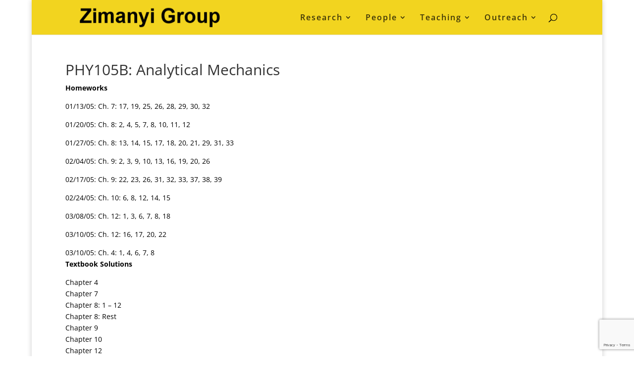

--- FILE ---
content_type: text/html; charset=utf-8
request_url: https://www.google.com/recaptcha/api2/anchor?ar=1&k=6LfOLsUZAAAAALfbz4tzXEd7wWoAXrgco5EkY6Qd&co=aHR0cHM6Ly96aW1hbnlpLnVjZGF2aXMuZWR1OjQ0Mw..&hl=en&v=PoyoqOPhxBO7pBk68S4YbpHZ&size=invisible&anchor-ms=20000&execute-ms=30000&cb=15u417oqicih
body_size: 48526
content:
<!DOCTYPE HTML><html dir="ltr" lang="en"><head><meta http-equiv="Content-Type" content="text/html; charset=UTF-8">
<meta http-equiv="X-UA-Compatible" content="IE=edge">
<title>reCAPTCHA</title>
<style type="text/css">
/* cyrillic-ext */
@font-face {
  font-family: 'Roboto';
  font-style: normal;
  font-weight: 400;
  font-stretch: 100%;
  src: url(//fonts.gstatic.com/s/roboto/v48/KFO7CnqEu92Fr1ME7kSn66aGLdTylUAMa3GUBHMdazTgWw.woff2) format('woff2');
  unicode-range: U+0460-052F, U+1C80-1C8A, U+20B4, U+2DE0-2DFF, U+A640-A69F, U+FE2E-FE2F;
}
/* cyrillic */
@font-face {
  font-family: 'Roboto';
  font-style: normal;
  font-weight: 400;
  font-stretch: 100%;
  src: url(//fonts.gstatic.com/s/roboto/v48/KFO7CnqEu92Fr1ME7kSn66aGLdTylUAMa3iUBHMdazTgWw.woff2) format('woff2');
  unicode-range: U+0301, U+0400-045F, U+0490-0491, U+04B0-04B1, U+2116;
}
/* greek-ext */
@font-face {
  font-family: 'Roboto';
  font-style: normal;
  font-weight: 400;
  font-stretch: 100%;
  src: url(//fonts.gstatic.com/s/roboto/v48/KFO7CnqEu92Fr1ME7kSn66aGLdTylUAMa3CUBHMdazTgWw.woff2) format('woff2');
  unicode-range: U+1F00-1FFF;
}
/* greek */
@font-face {
  font-family: 'Roboto';
  font-style: normal;
  font-weight: 400;
  font-stretch: 100%;
  src: url(//fonts.gstatic.com/s/roboto/v48/KFO7CnqEu92Fr1ME7kSn66aGLdTylUAMa3-UBHMdazTgWw.woff2) format('woff2');
  unicode-range: U+0370-0377, U+037A-037F, U+0384-038A, U+038C, U+038E-03A1, U+03A3-03FF;
}
/* math */
@font-face {
  font-family: 'Roboto';
  font-style: normal;
  font-weight: 400;
  font-stretch: 100%;
  src: url(//fonts.gstatic.com/s/roboto/v48/KFO7CnqEu92Fr1ME7kSn66aGLdTylUAMawCUBHMdazTgWw.woff2) format('woff2');
  unicode-range: U+0302-0303, U+0305, U+0307-0308, U+0310, U+0312, U+0315, U+031A, U+0326-0327, U+032C, U+032F-0330, U+0332-0333, U+0338, U+033A, U+0346, U+034D, U+0391-03A1, U+03A3-03A9, U+03B1-03C9, U+03D1, U+03D5-03D6, U+03F0-03F1, U+03F4-03F5, U+2016-2017, U+2034-2038, U+203C, U+2040, U+2043, U+2047, U+2050, U+2057, U+205F, U+2070-2071, U+2074-208E, U+2090-209C, U+20D0-20DC, U+20E1, U+20E5-20EF, U+2100-2112, U+2114-2115, U+2117-2121, U+2123-214F, U+2190, U+2192, U+2194-21AE, U+21B0-21E5, U+21F1-21F2, U+21F4-2211, U+2213-2214, U+2216-22FF, U+2308-230B, U+2310, U+2319, U+231C-2321, U+2336-237A, U+237C, U+2395, U+239B-23B7, U+23D0, U+23DC-23E1, U+2474-2475, U+25AF, U+25B3, U+25B7, U+25BD, U+25C1, U+25CA, U+25CC, U+25FB, U+266D-266F, U+27C0-27FF, U+2900-2AFF, U+2B0E-2B11, U+2B30-2B4C, U+2BFE, U+3030, U+FF5B, U+FF5D, U+1D400-1D7FF, U+1EE00-1EEFF;
}
/* symbols */
@font-face {
  font-family: 'Roboto';
  font-style: normal;
  font-weight: 400;
  font-stretch: 100%;
  src: url(//fonts.gstatic.com/s/roboto/v48/KFO7CnqEu92Fr1ME7kSn66aGLdTylUAMaxKUBHMdazTgWw.woff2) format('woff2');
  unicode-range: U+0001-000C, U+000E-001F, U+007F-009F, U+20DD-20E0, U+20E2-20E4, U+2150-218F, U+2190, U+2192, U+2194-2199, U+21AF, U+21E6-21F0, U+21F3, U+2218-2219, U+2299, U+22C4-22C6, U+2300-243F, U+2440-244A, U+2460-24FF, U+25A0-27BF, U+2800-28FF, U+2921-2922, U+2981, U+29BF, U+29EB, U+2B00-2BFF, U+4DC0-4DFF, U+FFF9-FFFB, U+10140-1018E, U+10190-1019C, U+101A0, U+101D0-101FD, U+102E0-102FB, U+10E60-10E7E, U+1D2C0-1D2D3, U+1D2E0-1D37F, U+1F000-1F0FF, U+1F100-1F1AD, U+1F1E6-1F1FF, U+1F30D-1F30F, U+1F315, U+1F31C, U+1F31E, U+1F320-1F32C, U+1F336, U+1F378, U+1F37D, U+1F382, U+1F393-1F39F, U+1F3A7-1F3A8, U+1F3AC-1F3AF, U+1F3C2, U+1F3C4-1F3C6, U+1F3CA-1F3CE, U+1F3D4-1F3E0, U+1F3ED, U+1F3F1-1F3F3, U+1F3F5-1F3F7, U+1F408, U+1F415, U+1F41F, U+1F426, U+1F43F, U+1F441-1F442, U+1F444, U+1F446-1F449, U+1F44C-1F44E, U+1F453, U+1F46A, U+1F47D, U+1F4A3, U+1F4B0, U+1F4B3, U+1F4B9, U+1F4BB, U+1F4BF, U+1F4C8-1F4CB, U+1F4D6, U+1F4DA, U+1F4DF, U+1F4E3-1F4E6, U+1F4EA-1F4ED, U+1F4F7, U+1F4F9-1F4FB, U+1F4FD-1F4FE, U+1F503, U+1F507-1F50B, U+1F50D, U+1F512-1F513, U+1F53E-1F54A, U+1F54F-1F5FA, U+1F610, U+1F650-1F67F, U+1F687, U+1F68D, U+1F691, U+1F694, U+1F698, U+1F6AD, U+1F6B2, U+1F6B9-1F6BA, U+1F6BC, U+1F6C6-1F6CF, U+1F6D3-1F6D7, U+1F6E0-1F6EA, U+1F6F0-1F6F3, U+1F6F7-1F6FC, U+1F700-1F7FF, U+1F800-1F80B, U+1F810-1F847, U+1F850-1F859, U+1F860-1F887, U+1F890-1F8AD, U+1F8B0-1F8BB, U+1F8C0-1F8C1, U+1F900-1F90B, U+1F93B, U+1F946, U+1F984, U+1F996, U+1F9E9, U+1FA00-1FA6F, U+1FA70-1FA7C, U+1FA80-1FA89, U+1FA8F-1FAC6, U+1FACE-1FADC, U+1FADF-1FAE9, U+1FAF0-1FAF8, U+1FB00-1FBFF;
}
/* vietnamese */
@font-face {
  font-family: 'Roboto';
  font-style: normal;
  font-weight: 400;
  font-stretch: 100%;
  src: url(//fonts.gstatic.com/s/roboto/v48/KFO7CnqEu92Fr1ME7kSn66aGLdTylUAMa3OUBHMdazTgWw.woff2) format('woff2');
  unicode-range: U+0102-0103, U+0110-0111, U+0128-0129, U+0168-0169, U+01A0-01A1, U+01AF-01B0, U+0300-0301, U+0303-0304, U+0308-0309, U+0323, U+0329, U+1EA0-1EF9, U+20AB;
}
/* latin-ext */
@font-face {
  font-family: 'Roboto';
  font-style: normal;
  font-weight: 400;
  font-stretch: 100%;
  src: url(//fonts.gstatic.com/s/roboto/v48/KFO7CnqEu92Fr1ME7kSn66aGLdTylUAMa3KUBHMdazTgWw.woff2) format('woff2');
  unicode-range: U+0100-02BA, U+02BD-02C5, U+02C7-02CC, U+02CE-02D7, U+02DD-02FF, U+0304, U+0308, U+0329, U+1D00-1DBF, U+1E00-1E9F, U+1EF2-1EFF, U+2020, U+20A0-20AB, U+20AD-20C0, U+2113, U+2C60-2C7F, U+A720-A7FF;
}
/* latin */
@font-face {
  font-family: 'Roboto';
  font-style: normal;
  font-weight: 400;
  font-stretch: 100%;
  src: url(//fonts.gstatic.com/s/roboto/v48/KFO7CnqEu92Fr1ME7kSn66aGLdTylUAMa3yUBHMdazQ.woff2) format('woff2');
  unicode-range: U+0000-00FF, U+0131, U+0152-0153, U+02BB-02BC, U+02C6, U+02DA, U+02DC, U+0304, U+0308, U+0329, U+2000-206F, U+20AC, U+2122, U+2191, U+2193, U+2212, U+2215, U+FEFF, U+FFFD;
}
/* cyrillic-ext */
@font-face {
  font-family: 'Roboto';
  font-style: normal;
  font-weight: 500;
  font-stretch: 100%;
  src: url(//fonts.gstatic.com/s/roboto/v48/KFO7CnqEu92Fr1ME7kSn66aGLdTylUAMa3GUBHMdazTgWw.woff2) format('woff2');
  unicode-range: U+0460-052F, U+1C80-1C8A, U+20B4, U+2DE0-2DFF, U+A640-A69F, U+FE2E-FE2F;
}
/* cyrillic */
@font-face {
  font-family: 'Roboto';
  font-style: normal;
  font-weight: 500;
  font-stretch: 100%;
  src: url(//fonts.gstatic.com/s/roboto/v48/KFO7CnqEu92Fr1ME7kSn66aGLdTylUAMa3iUBHMdazTgWw.woff2) format('woff2');
  unicode-range: U+0301, U+0400-045F, U+0490-0491, U+04B0-04B1, U+2116;
}
/* greek-ext */
@font-face {
  font-family: 'Roboto';
  font-style: normal;
  font-weight: 500;
  font-stretch: 100%;
  src: url(//fonts.gstatic.com/s/roboto/v48/KFO7CnqEu92Fr1ME7kSn66aGLdTylUAMa3CUBHMdazTgWw.woff2) format('woff2');
  unicode-range: U+1F00-1FFF;
}
/* greek */
@font-face {
  font-family: 'Roboto';
  font-style: normal;
  font-weight: 500;
  font-stretch: 100%;
  src: url(//fonts.gstatic.com/s/roboto/v48/KFO7CnqEu92Fr1ME7kSn66aGLdTylUAMa3-UBHMdazTgWw.woff2) format('woff2');
  unicode-range: U+0370-0377, U+037A-037F, U+0384-038A, U+038C, U+038E-03A1, U+03A3-03FF;
}
/* math */
@font-face {
  font-family: 'Roboto';
  font-style: normal;
  font-weight: 500;
  font-stretch: 100%;
  src: url(//fonts.gstatic.com/s/roboto/v48/KFO7CnqEu92Fr1ME7kSn66aGLdTylUAMawCUBHMdazTgWw.woff2) format('woff2');
  unicode-range: U+0302-0303, U+0305, U+0307-0308, U+0310, U+0312, U+0315, U+031A, U+0326-0327, U+032C, U+032F-0330, U+0332-0333, U+0338, U+033A, U+0346, U+034D, U+0391-03A1, U+03A3-03A9, U+03B1-03C9, U+03D1, U+03D5-03D6, U+03F0-03F1, U+03F4-03F5, U+2016-2017, U+2034-2038, U+203C, U+2040, U+2043, U+2047, U+2050, U+2057, U+205F, U+2070-2071, U+2074-208E, U+2090-209C, U+20D0-20DC, U+20E1, U+20E5-20EF, U+2100-2112, U+2114-2115, U+2117-2121, U+2123-214F, U+2190, U+2192, U+2194-21AE, U+21B0-21E5, U+21F1-21F2, U+21F4-2211, U+2213-2214, U+2216-22FF, U+2308-230B, U+2310, U+2319, U+231C-2321, U+2336-237A, U+237C, U+2395, U+239B-23B7, U+23D0, U+23DC-23E1, U+2474-2475, U+25AF, U+25B3, U+25B7, U+25BD, U+25C1, U+25CA, U+25CC, U+25FB, U+266D-266F, U+27C0-27FF, U+2900-2AFF, U+2B0E-2B11, U+2B30-2B4C, U+2BFE, U+3030, U+FF5B, U+FF5D, U+1D400-1D7FF, U+1EE00-1EEFF;
}
/* symbols */
@font-face {
  font-family: 'Roboto';
  font-style: normal;
  font-weight: 500;
  font-stretch: 100%;
  src: url(//fonts.gstatic.com/s/roboto/v48/KFO7CnqEu92Fr1ME7kSn66aGLdTylUAMaxKUBHMdazTgWw.woff2) format('woff2');
  unicode-range: U+0001-000C, U+000E-001F, U+007F-009F, U+20DD-20E0, U+20E2-20E4, U+2150-218F, U+2190, U+2192, U+2194-2199, U+21AF, U+21E6-21F0, U+21F3, U+2218-2219, U+2299, U+22C4-22C6, U+2300-243F, U+2440-244A, U+2460-24FF, U+25A0-27BF, U+2800-28FF, U+2921-2922, U+2981, U+29BF, U+29EB, U+2B00-2BFF, U+4DC0-4DFF, U+FFF9-FFFB, U+10140-1018E, U+10190-1019C, U+101A0, U+101D0-101FD, U+102E0-102FB, U+10E60-10E7E, U+1D2C0-1D2D3, U+1D2E0-1D37F, U+1F000-1F0FF, U+1F100-1F1AD, U+1F1E6-1F1FF, U+1F30D-1F30F, U+1F315, U+1F31C, U+1F31E, U+1F320-1F32C, U+1F336, U+1F378, U+1F37D, U+1F382, U+1F393-1F39F, U+1F3A7-1F3A8, U+1F3AC-1F3AF, U+1F3C2, U+1F3C4-1F3C6, U+1F3CA-1F3CE, U+1F3D4-1F3E0, U+1F3ED, U+1F3F1-1F3F3, U+1F3F5-1F3F7, U+1F408, U+1F415, U+1F41F, U+1F426, U+1F43F, U+1F441-1F442, U+1F444, U+1F446-1F449, U+1F44C-1F44E, U+1F453, U+1F46A, U+1F47D, U+1F4A3, U+1F4B0, U+1F4B3, U+1F4B9, U+1F4BB, U+1F4BF, U+1F4C8-1F4CB, U+1F4D6, U+1F4DA, U+1F4DF, U+1F4E3-1F4E6, U+1F4EA-1F4ED, U+1F4F7, U+1F4F9-1F4FB, U+1F4FD-1F4FE, U+1F503, U+1F507-1F50B, U+1F50D, U+1F512-1F513, U+1F53E-1F54A, U+1F54F-1F5FA, U+1F610, U+1F650-1F67F, U+1F687, U+1F68D, U+1F691, U+1F694, U+1F698, U+1F6AD, U+1F6B2, U+1F6B9-1F6BA, U+1F6BC, U+1F6C6-1F6CF, U+1F6D3-1F6D7, U+1F6E0-1F6EA, U+1F6F0-1F6F3, U+1F6F7-1F6FC, U+1F700-1F7FF, U+1F800-1F80B, U+1F810-1F847, U+1F850-1F859, U+1F860-1F887, U+1F890-1F8AD, U+1F8B0-1F8BB, U+1F8C0-1F8C1, U+1F900-1F90B, U+1F93B, U+1F946, U+1F984, U+1F996, U+1F9E9, U+1FA00-1FA6F, U+1FA70-1FA7C, U+1FA80-1FA89, U+1FA8F-1FAC6, U+1FACE-1FADC, U+1FADF-1FAE9, U+1FAF0-1FAF8, U+1FB00-1FBFF;
}
/* vietnamese */
@font-face {
  font-family: 'Roboto';
  font-style: normal;
  font-weight: 500;
  font-stretch: 100%;
  src: url(//fonts.gstatic.com/s/roboto/v48/KFO7CnqEu92Fr1ME7kSn66aGLdTylUAMa3OUBHMdazTgWw.woff2) format('woff2');
  unicode-range: U+0102-0103, U+0110-0111, U+0128-0129, U+0168-0169, U+01A0-01A1, U+01AF-01B0, U+0300-0301, U+0303-0304, U+0308-0309, U+0323, U+0329, U+1EA0-1EF9, U+20AB;
}
/* latin-ext */
@font-face {
  font-family: 'Roboto';
  font-style: normal;
  font-weight: 500;
  font-stretch: 100%;
  src: url(//fonts.gstatic.com/s/roboto/v48/KFO7CnqEu92Fr1ME7kSn66aGLdTylUAMa3KUBHMdazTgWw.woff2) format('woff2');
  unicode-range: U+0100-02BA, U+02BD-02C5, U+02C7-02CC, U+02CE-02D7, U+02DD-02FF, U+0304, U+0308, U+0329, U+1D00-1DBF, U+1E00-1E9F, U+1EF2-1EFF, U+2020, U+20A0-20AB, U+20AD-20C0, U+2113, U+2C60-2C7F, U+A720-A7FF;
}
/* latin */
@font-face {
  font-family: 'Roboto';
  font-style: normal;
  font-weight: 500;
  font-stretch: 100%;
  src: url(//fonts.gstatic.com/s/roboto/v48/KFO7CnqEu92Fr1ME7kSn66aGLdTylUAMa3yUBHMdazQ.woff2) format('woff2');
  unicode-range: U+0000-00FF, U+0131, U+0152-0153, U+02BB-02BC, U+02C6, U+02DA, U+02DC, U+0304, U+0308, U+0329, U+2000-206F, U+20AC, U+2122, U+2191, U+2193, U+2212, U+2215, U+FEFF, U+FFFD;
}
/* cyrillic-ext */
@font-face {
  font-family: 'Roboto';
  font-style: normal;
  font-weight: 900;
  font-stretch: 100%;
  src: url(//fonts.gstatic.com/s/roboto/v48/KFO7CnqEu92Fr1ME7kSn66aGLdTylUAMa3GUBHMdazTgWw.woff2) format('woff2');
  unicode-range: U+0460-052F, U+1C80-1C8A, U+20B4, U+2DE0-2DFF, U+A640-A69F, U+FE2E-FE2F;
}
/* cyrillic */
@font-face {
  font-family: 'Roboto';
  font-style: normal;
  font-weight: 900;
  font-stretch: 100%;
  src: url(//fonts.gstatic.com/s/roboto/v48/KFO7CnqEu92Fr1ME7kSn66aGLdTylUAMa3iUBHMdazTgWw.woff2) format('woff2');
  unicode-range: U+0301, U+0400-045F, U+0490-0491, U+04B0-04B1, U+2116;
}
/* greek-ext */
@font-face {
  font-family: 'Roboto';
  font-style: normal;
  font-weight: 900;
  font-stretch: 100%;
  src: url(//fonts.gstatic.com/s/roboto/v48/KFO7CnqEu92Fr1ME7kSn66aGLdTylUAMa3CUBHMdazTgWw.woff2) format('woff2');
  unicode-range: U+1F00-1FFF;
}
/* greek */
@font-face {
  font-family: 'Roboto';
  font-style: normal;
  font-weight: 900;
  font-stretch: 100%;
  src: url(//fonts.gstatic.com/s/roboto/v48/KFO7CnqEu92Fr1ME7kSn66aGLdTylUAMa3-UBHMdazTgWw.woff2) format('woff2');
  unicode-range: U+0370-0377, U+037A-037F, U+0384-038A, U+038C, U+038E-03A1, U+03A3-03FF;
}
/* math */
@font-face {
  font-family: 'Roboto';
  font-style: normal;
  font-weight: 900;
  font-stretch: 100%;
  src: url(//fonts.gstatic.com/s/roboto/v48/KFO7CnqEu92Fr1ME7kSn66aGLdTylUAMawCUBHMdazTgWw.woff2) format('woff2');
  unicode-range: U+0302-0303, U+0305, U+0307-0308, U+0310, U+0312, U+0315, U+031A, U+0326-0327, U+032C, U+032F-0330, U+0332-0333, U+0338, U+033A, U+0346, U+034D, U+0391-03A1, U+03A3-03A9, U+03B1-03C9, U+03D1, U+03D5-03D6, U+03F0-03F1, U+03F4-03F5, U+2016-2017, U+2034-2038, U+203C, U+2040, U+2043, U+2047, U+2050, U+2057, U+205F, U+2070-2071, U+2074-208E, U+2090-209C, U+20D0-20DC, U+20E1, U+20E5-20EF, U+2100-2112, U+2114-2115, U+2117-2121, U+2123-214F, U+2190, U+2192, U+2194-21AE, U+21B0-21E5, U+21F1-21F2, U+21F4-2211, U+2213-2214, U+2216-22FF, U+2308-230B, U+2310, U+2319, U+231C-2321, U+2336-237A, U+237C, U+2395, U+239B-23B7, U+23D0, U+23DC-23E1, U+2474-2475, U+25AF, U+25B3, U+25B7, U+25BD, U+25C1, U+25CA, U+25CC, U+25FB, U+266D-266F, U+27C0-27FF, U+2900-2AFF, U+2B0E-2B11, U+2B30-2B4C, U+2BFE, U+3030, U+FF5B, U+FF5D, U+1D400-1D7FF, U+1EE00-1EEFF;
}
/* symbols */
@font-face {
  font-family: 'Roboto';
  font-style: normal;
  font-weight: 900;
  font-stretch: 100%;
  src: url(//fonts.gstatic.com/s/roboto/v48/KFO7CnqEu92Fr1ME7kSn66aGLdTylUAMaxKUBHMdazTgWw.woff2) format('woff2');
  unicode-range: U+0001-000C, U+000E-001F, U+007F-009F, U+20DD-20E0, U+20E2-20E4, U+2150-218F, U+2190, U+2192, U+2194-2199, U+21AF, U+21E6-21F0, U+21F3, U+2218-2219, U+2299, U+22C4-22C6, U+2300-243F, U+2440-244A, U+2460-24FF, U+25A0-27BF, U+2800-28FF, U+2921-2922, U+2981, U+29BF, U+29EB, U+2B00-2BFF, U+4DC0-4DFF, U+FFF9-FFFB, U+10140-1018E, U+10190-1019C, U+101A0, U+101D0-101FD, U+102E0-102FB, U+10E60-10E7E, U+1D2C0-1D2D3, U+1D2E0-1D37F, U+1F000-1F0FF, U+1F100-1F1AD, U+1F1E6-1F1FF, U+1F30D-1F30F, U+1F315, U+1F31C, U+1F31E, U+1F320-1F32C, U+1F336, U+1F378, U+1F37D, U+1F382, U+1F393-1F39F, U+1F3A7-1F3A8, U+1F3AC-1F3AF, U+1F3C2, U+1F3C4-1F3C6, U+1F3CA-1F3CE, U+1F3D4-1F3E0, U+1F3ED, U+1F3F1-1F3F3, U+1F3F5-1F3F7, U+1F408, U+1F415, U+1F41F, U+1F426, U+1F43F, U+1F441-1F442, U+1F444, U+1F446-1F449, U+1F44C-1F44E, U+1F453, U+1F46A, U+1F47D, U+1F4A3, U+1F4B0, U+1F4B3, U+1F4B9, U+1F4BB, U+1F4BF, U+1F4C8-1F4CB, U+1F4D6, U+1F4DA, U+1F4DF, U+1F4E3-1F4E6, U+1F4EA-1F4ED, U+1F4F7, U+1F4F9-1F4FB, U+1F4FD-1F4FE, U+1F503, U+1F507-1F50B, U+1F50D, U+1F512-1F513, U+1F53E-1F54A, U+1F54F-1F5FA, U+1F610, U+1F650-1F67F, U+1F687, U+1F68D, U+1F691, U+1F694, U+1F698, U+1F6AD, U+1F6B2, U+1F6B9-1F6BA, U+1F6BC, U+1F6C6-1F6CF, U+1F6D3-1F6D7, U+1F6E0-1F6EA, U+1F6F0-1F6F3, U+1F6F7-1F6FC, U+1F700-1F7FF, U+1F800-1F80B, U+1F810-1F847, U+1F850-1F859, U+1F860-1F887, U+1F890-1F8AD, U+1F8B0-1F8BB, U+1F8C0-1F8C1, U+1F900-1F90B, U+1F93B, U+1F946, U+1F984, U+1F996, U+1F9E9, U+1FA00-1FA6F, U+1FA70-1FA7C, U+1FA80-1FA89, U+1FA8F-1FAC6, U+1FACE-1FADC, U+1FADF-1FAE9, U+1FAF0-1FAF8, U+1FB00-1FBFF;
}
/* vietnamese */
@font-face {
  font-family: 'Roboto';
  font-style: normal;
  font-weight: 900;
  font-stretch: 100%;
  src: url(//fonts.gstatic.com/s/roboto/v48/KFO7CnqEu92Fr1ME7kSn66aGLdTylUAMa3OUBHMdazTgWw.woff2) format('woff2');
  unicode-range: U+0102-0103, U+0110-0111, U+0128-0129, U+0168-0169, U+01A0-01A1, U+01AF-01B0, U+0300-0301, U+0303-0304, U+0308-0309, U+0323, U+0329, U+1EA0-1EF9, U+20AB;
}
/* latin-ext */
@font-face {
  font-family: 'Roboto';
  font-style: normal;
  font-weight: 900;
  font-stretch: 100%;
  src: url(//fonts.gstatic.com/s/roboto/v48/KFO7CnqEu92Fr1ME7kSn66aGLdTylUAMa3KUBHMdazTgWw.woff2) format('woff2');
  unicode-range: U+0100-02BA, U+02BD-02C5, U+02C7-02CC, U+02CE-02D7, U+02DD-02FF, U+0304, U+0308, U+0329, U+1D00-1DBF, U+1E00-1E9F, U+1EF2-1EFF, U+2020, U+20A0-20AB, U+20AD-20C0, U+2113, U+2C60-2C7F, U+A720-A7FF;
}
/* latin */
@font-face {
  font-family: 'Roboto';
  font-style: normal;
  font-weight: 900;
  font-stretch: 100%;
  src: url(//fonts.gstatic.com/s/roboto/v48/KFO7CnqEu92Fr1ME7kSn66aGLdTylUAMa3yUBHMdazQ.woff2) format('woff2');
  unicode-range: U+0000-00FF, U+0131, U+0152-0153, U+02BB-02BC, U+02C6, U+02DA, U+02DC, U+0304, U+0308, U+0329, U+2000-206F, U+20AC, U+2122, U+2191, U+2193, U+2212, U+2215, U+FEFF, U+FFFD;
}

</style>
<link rel="stylesheet" type="text/css" href="https://www.gstatic.com/recaptcha/releases/PoyoqOPhxBO7pBk68S4YbpHZ/styles__ltr.css">
<script nonce="kofbgmNuUbNi6PgzSI42Zw" type="text/javascript">window['__recaptcha_api'] = 'https://www.google.com/recaptcha/api2/';</script>
<script type="text/javascript" src="https://www.gstatic.com/recaptcha/releases/PoyoqOPhxBO7pBk68S4YbpHZ/recaptcha__en.js" nonce="kofbgmNuUbNi6PgzSI42Zw">
      
    </script></head>
<body><div id="rc-anchor-alert" class="rc-anchor-alert"></div>
<input type="hidden" id="recaptcha-token" value="[base64]">
<script type="text/javascript" nonce="kofbgmNuUbNi6PgzSI42Zw">
      recaptcha.anchor.Main.init("[\x22ainput\x22,[\x22bgdata\x22,\x22\x22,\[base64]/[base64]/[base64]/KE4oMTI0LHYsdi5HKSxMWihsLHYpKTpOKDEyNCx2LGwpLFYpLHYpLFQpKSxGKDE3MSx2KX0scjc9ZnVuY3Rpb24obCl7cmV0dXJuIGx9LEM9ZnVuY3Rpb24obCxWLHYpe04odixsLFYpLFZbYWtdPTI3OTZ9LG49ZnVuY3Rpb24obCxWKXtWLlg9KChWLlg/[base64]/[base64]/[base64]/[base64]/[base64]/[base64]/[base64]/[base64]/[base64]/[base64]/[base64]\\u003d\x22,\[base64]\\u003d\\u003d\x22,\[base64]/Z8O7w7HCocOGwponAxjCuMKcw5nDk8KpV8KbLxBuP20+wqQ4w6kxw6tcwqLChBHCgMKrw60iwoZqHcOdETnCrjlewqTCnMOywrPCpTDCk2YebsK5W8KoOsOtZcKfH0HCuzMdNz4KZWjDrxVGwoLCtcO6XcK3w7weesOIEcKNE8KTakZyTxxrKSHDpmwTwrBJw5/DnlVNccKzw5nDncOlBcK4w5l1G0E4N8O/wp/CkATDpD7CqcOSeUNAwqQNwpZNXcKsej3CssOOw77CoAHCp0pBw4nDjknDqx7CgRVCwovDr8OowoIWw6kFXcKIKGrCvcKAAMOhwrbDkwkQwqPDmsKBARI2RMOhAEwNQMOPX3XDl8K1w4vDrGtzJQoOw4zCusOZw4RSwqPDnlrCpRJ/w7zChCNQwrgsdiUlXW/Ck8K/w7XCr8Kuw7IMHDHCpxVqwolhPcKxc8K1wqPCuhQFVADCi27Dl2cJw6kMw5nDqCtzWHtRFsKgw4pMw7R4wrIYw7fDlyDCrQbClsKKwq/DkxI/ZsKowpHDjxkBRsO7w47DncKHw6vDolbCu1NUb8O1FcKnHsKxw4fDn8KgDxl4wp/CnMO/dlU9KcKRGBHCvWgCwq5CUV14aMOhUGnDk03CtcO4FsOVUCLClFINacKscsK2w5LCrlZMb8OSwpLCjcK0w6fDnhxjw6JwDMOGw44XM13Dox1YGXJLw6QcwpQVXcOUKjd/fcKqfXvDtUg1QMOiw6Mkw7DCm8OdZsKow77DgMKywo0RBTvCj8KmwrDCqlvCrGgIwrY8w7diw5/DtGrCpMOYJ8Krw6InBMKpZcKGwoN4FcORw4dbw77DscKdw7DCvxbCoURuScO5w780BBDCjMKZNMKwQMOMawsNIXHCj8OmWQcHfMOaccOew5p+P1bDtnUbCiR8wqNnw7wzYsKpYcOGw4zDhj/[base64]/[base64]/CmcOlKG1HRzrDp3jCmnFAw6ItTMKBdMOvw4DCmMKNH3LDtcKZwrvDsMKKw69Gw6F3R8K9wq/Ct8Kuw6zDs0zCl8KtHA1DH1PCjcOIwpQaKwJHwo/Dik1pb8KCw60MeMKLQkfCnzrCh33DhW4YFWzCv8OjwrpqF8KsDxbCi8K9DG96wpPDpcKawo3DqmDDmVZdw49sW8K/J8OqYycSwo3CiyLDmsO9BlHDsUtnw7vDocKGwqRZPsKmVQDCjcKoYVTCtmVIVsOuYsK/[base64]/wohlw6s2R8OMwoF7RHPCkjBGw5s5XMOCQ3zClS3CihzCq2BoKcKcEMK9XcOFKsO+a8O3w7AhDF1NFjrCjcOxYBnDnsKQw7XDrzvCu8OIw5lcfwXDgU7CtX1vwqccVsKyU8O6w65seVw/[base64]/dDTDjMKWwpjDkGXDg0UGw7rCjsKmV8KawpvCucO8w6hwwqRREcO/A8KgPcOrwovDgsKIw6/DqBXDuDjDrcKoSMKiw6rCu8K2S8Ocwqc5bhTChTPDqjRZwrvClhJ8wpjDiMOKKMOfV8Kca3rDs2rDiMK8NMO+wqdKw77CjsK+wqPDrToWFMO1D0PDn0zCunbCv0DDglwMwq8dO8Kzw7/DhsKywrx1Z1DCoFBGNGjCkcOjc8OBJjtYw503XMOiKcOwwpXCk8KqCw7DjMK5wqjDsCtBwqzChsOfHsOsesOGABLCgcOfRsO5eSsTw4Udw6/[base64]/w5LDrcKfw4rCjiHCg8K4eEk7w7LDvnkhEMKywpjCpsOdX8OoWsOYwqzDqEJEBnnDjSvCt8OSwrbDpHPCucOnGxPCmMKuw5EIWVrDl0vDpB/[base64]/[base64]/ChMOiBh3DmMKKwrvDpiMEOEPDjcOqwo5iNcKtwqYrwoErOsOUYTA1EMKfwqhzQSY/[base64]/csKaBsOTHA7DmcKvPMOwwo3DvMKkMzBNwopYfBxjw7lcwrnCgsONw5zDlRjDocKow5hNTcOYbV7Cg8OOUkR+wqTCvgLCqsKrA8KmWkFRCDnDocKZw5PDmmnDpRTDvMOqwo0yLcOCwrzDpzvCtg80woNySMKYw4TCv8K2w7/DscOmbibDpsOYPRTCvg1DBMKKwrR0NUJFBQE6w4YXw40dalsqwrDDucKlNnDCsCBAZMOVTHLDm8K2ZMOxwpgwEkHCp8KxQX7Cg8KGLkNbWcOISsKJBcKqw7vCrsOUw7NXR8OMDcOgw4AbOW/[base64]/w7Q6JR3DmUzCmSRrwpt1ImXDhsKCw6vCqDIhKQt7woZ9wrtAwr9sFx/DnGTDqGpiwqhgwrh7w7x5w4rDjEnDmcKUwpHDlsKHUxIYw7/DkhDDtcKlwqHCnyvCp2x3a3ZIw67DsxLDkTR9BMOJVcOiw4U0FMOLw6jClsKRPMOZMnpmLw0KRcOZMsOMwqUmaBjDrsObw7N3K38hw6p0DFLCqEHCikIrw7LChcKYPATDliYjdcOHBcO9w6XDsxo/w4lpw4LCjj9lEsOQw5LChcOzwrvDoMK+wq1dZ8KywqM5wpjDiBZSb1l2DsK9w4rDj8Oyw5/DhsOXK1ooRn0fI8K2wpNxw4hVwovDs8OXw77CiUBtwphFwp/DisKew5TCjcKaPUMvw5USUQcWwonDmSBDwqZQwrDDv8Kywo9JJ1QxaMOmwrBKwpgRFgVVZ8ORw50XfmQ9ZRfDnkHDjR1YwonCr27DnsOHEUhqWsK0woXDhwfClAZgJz/DjcOwwrU0wr5ZHcKfwobDj8KLwq/[base64]/[base64]/CklbCmMKtDsKjw5gywo3DtMOAYMOEJsO9wqNqa1vDoyFROMKSfsOJGsKDw7IRd3bCkcK+EMKAw5HDgsKGwrIhG1JQw4/CmcOcf8K0woh1b1fDvgXCo8OqXcOrJmIAw7zDu8KGwr0mScOxw4VYKsKww40VLsKHw4dDCsKUZjdtwqBKw5jCh8OWwozChcK8CcOZwoPCmnRbw7nCj3/CuMKVSMKMIcOcwooABsK4HMK7w7IqRMKww7/DsMK8aEQjw69fAcOQwpViw518w63Djh7CnSzCuMKQwqPDm8K0wpXChgLCj8KUw7TDrcOmWcO0HUZcJUBLaV7DrHQAw7nDsV7Cp8KUWAMVK8KUTCTCpirCqTnDusOCF8KEcz3Do8K/[base64]/CkcOTwrcYw5zCk8KtJAjClggEZMOJw7hCw5cAwqZ+wq3DjsKYdkzDiMKNwpzCi2bChMKJW8KxwplOw6TDoF7Dq8KTFMKYHwlEEcKGwqvDoU5USsK/[base64]/GsKFZQtMw77DpsKuwpJRwpBLHMOeYirDpQLCt8Kxw7tlbwDDmsOAwq9iasOhwqzDtsOmacOLwpDCrDE2wojDqVR+LMO/wojCmMOLHcK4DcOTw6wQP8OewoJ/ZsK/wqTDrT/[base64]/[base64]/MirDncOFwrnCrsKww5HDrzAHA1kFw4kEwrrCksKow5YTBsOcwp3DoF92wo7CnWLDtznDi8Kcw58owqoJfHBQwopMG8OVwrILeGXCgjzCikxAw6tvwoh/FGTDtTDDrsKVwrhIAsOCwq3CkMK/dSotw5h6SDsBw5YwNsKCwqdaw55kwrExecKGKcOxwrBKeAVkD1zChzpVDWfDgMKdDMKgZcOIDMKaJGAJwp8CdSbDmyzCjMOtwoPCmcOpwplyF1LDnsOwFFbDuUxkB0BuFMKsMsKydMKVw7rCrhTDmMO0wpnDkk8TGwZXw7/DvcK4LsO3QMKTw5o7wqDCrcKge8KDwpMMwqXDrBYUNjRdw6bCtksnEsKqwr8QwpjCn8O2LiB0GMKCAXTCmnzDusOIMsKnIUTCgsOBwpHClTvCvMKQeyovw7V2Yy/[base64]/CmC7Cn8K5DsKdZFjDssO1wovDmMOYw6zCncO6wqMUS8K0wph8QSYPwqwzwogNEcKowqHDt0TDjcKVw6PCjsKQOUxGwpE3wqLCt8KLwo0sDcKZP1rDscKkwpjCgcOpwrfCowjDtT3CvMO5w6zDpMOQwoUfwrN2P8OMwrpRwo1IG8O8wpMWZsK4w65rSsK+woBOw6Zkw4/CsRjDljnCok3ClcK9NsKGw6VewrzCt8OcMMOECBAWEcKQQxQqVsOaC8ONTsOMOcKBwobCrXLChcK4wp7CvXHDhCVFKSbCsjRJw69Ew6gRwrvCozrDqh3DksKfMcOAwopCw73DlcO/w4fCvFdmRMOsJsOlw6/[base64]/[base64]/[base64]/DkytSDjlAwrk5fVzDsysTKBzCgwdOwrV7wqxFPcOAQcOVwo7DosO5XsK8w649MTsdZ8KZwpzDscOzwoRuw4k4w5nDqcKqRsK7wqwDS8O4wo8Aw7XDuMOkw7hqOcKwJsOVQsOgw71/w7pZw69Zw6bCpyoUw4HCjcKow515BcK5ACDCp8KSfj3ColnDncOEw4HDtnYKwrfCosKGacO8PcOKwocrS2Ynw7zDncOvwr0Ua0zDlMK9wrjCs10bw7vDhMOGUGzDksOYNDTCqsKILznCq3QwwrjCqwHDnFpPwqVLTsK5DWFpwprCosKhwpTDrMKsw4fDgExuP8Klw7/CqsKhH2pnw7jDgj1Gw5fDhxZ9w4XDvcKHDFzDjTLCqMK5LBpCw4DCl8Kww6N2wozDh8KIwqdzw7rCs8KGL1BBXgNQdsKIw7TDqm0Pw7oPFl/DosOofMOQNMO6QyV2woDDmzN4wq3Ckx3DnsOtw78RScOhwoRTOMKgK8Kzw60Uw5zDosKtXBvCpsOFw6nDscO+wobCv8KYfTUfw6IAe2nDrMKYwp/CucOxw6LCl8OrwoXCvQnDmEphw6zDv8K+PxVcfgTDoiV9wrbCncKMwonDnnLCvMKow4ZRwpPCkMKTw60US8Oiwq3DuA/DiCzClUMhLkvDtUMOLHQAwp82QMOQZHw0OjjCi8OJw6dbwr5Dw53DowfDq1vDrcK9wqLChcK3wpUhEcOyTMOAOE1+C8KOw6bCsD9bMk/DmMKHV1nCscK0wq4vw6jDtivCjDLCllPCkErCocOHFMKMT8OgTMOFOsKsSFU/w5pUwoZ0TcKzOMOUCn8RwojCscOHw73DkRRsw6EWw4zCuMKuwrsoSsKqw77CuTbCi2PDnsK0w4hmTcKVwoM4w7fDiMKCwqXCpQ3Doj8HMsO7woF6U8KNKsKuSAZNZXdsw4HDpcK2REI4SsOCw7wPw441w4gYIDtQRDVSLsKsbcOvwpbDmcKawrfCl3zDvMO/NcK4BcO7McKuw4LDi8K4w6LCuxbCsQYjJ3NkUl3DsMOWRMOhBsKTJ8OuwoUzfXp2DjTCnAnDtw93wonDmHpDS8KzwqDCjcKCwp1tw5dLwo7DocORwpTCmcOQF8Kxw5PDnsOYwpJVa2fDi8KWwqjCqcObKn7CqcKDwprDgcKrPA/DuEMHwqhWYMKlwrrDkSp8w6Yte8Otf2N5RXdgw5bDu0M0LcOkaMKdP0s+SFdyNcOfwrLCmcK8f8KQGi12CiLCiQotWC/ChsKmwonCombDtkbDtMOMwp/CmifDhUHCkcONEMOpG8KBwpzCmcOvPsKXfcO/w7jChmnCox7CkR0Yw4vCicOyDTRDwrDDoARzw60Ww6Fvw6NcKXQvwoUhw69Mfw9mdkPDgkXDicOmaj13wosCQy/Ckiw4fMKHMcO0w6jCgA7CucO2wobDkMOlYMOMXCDCtAVKw5/Dp2PDlsO0w4E/wovDmsKhEj3DsDISwqLDqCxIIwnDisOOwp0aw6TDhjwdKsOCw64ywpXDmcKjw7zDriE2w4zCscKYwol1wpx2HcOiw7/ChcKPEMO2NMKdwo7CosKQw7N0w4bCvcOXw4p+WcOyeMOzBcO5w7rCi0DCtMKMIQjDkXnCjH4pwp/CqsKGBcOUwrEdwqNpN1xIw405KcKfwpMLN284wrwCwpLDpX3Cu8OLOVkaw6fCiTVVJ8OtwqrDs8OUwqPCoXXDr8KZSTVEwrXCjk9DOcOowqJvwo7CscOUw5liw7FDwrbCg29DQxvCl8OQACgOw4nCvsK1LThRwq3DtkrCkAQMFD/CtH4SPwvDs1HDmWQMPlfDjcOpw5TCs0nChGctWMOdw4E9VsOqwokhwoDCvMOSNydlwozClV3CuSjDgkbCqyUTEsOjHMKbw656wpjDrRV6woDCvcKAwonCuCbDvVBsHTzCoMOUw4AZBRpGLMKXw4bDqWbDgggBJg/DusOCwoHCjMOzHMKPw7DCjQ1ww5hkfSAmJyrDnsONRcKDw7oEw7XCiQ7DlEfDqV5lLsKtb0wIXnZEU8K7C8Oyw4PCoSLCocKpw4Baw5fDgynDkcOdA8OPG8OGKllqS0stw5QMakzCisKwWWc0wo7DhyxCSsOZIk3CjDzDuWcxCsOVIjDDvsKSwofCgF1JwonDiwJ/FcO3BmU9QHDCqMKAwrhqRW/DisKywpXDhsKjwrwvw5DCu8KBw6nDljnDgsKUw6jCgxbCkcKpw5fDkcO1MGPDrcKZOcOKw5Mya8KWKMOWCMKoFRkLwpUbacO0HEzCnm7DuVHCoMOEQAnCqXDCqcOowo3DvgHCrcOjwrJUGSggwqJ/w4hAwojCkcK3CcK/[base64]/DtsKvHXMSw6M5wrUVa8K/[base64]/CjRdbXUA6VkIOKsKow58TRlDDrMKQwpA6wqVWWsOcDMKIFAUXI8OdwoJAwr0Ow57Cm8O/a8OmMSHDssOZK8Ouwr/CiDZ1w5LDqVDChTvCoMOIw4fDhcOIwqcbwr83LSFFwpJlUF97wp/DnMOSPMOFw43CjMOLw6ItNMKvCGxQw7kCDsKZw7hhw5BAfMOkw5Faw4BZwo/CvcOsNTLDrSzChcO4w5PCvlQ3L8Oyw7/DrCg/ClDDu21Dw6I7AsO9w4lKQWHCksKLeikZw4NRUsOVw6jDq8KWPMKQV8Kyw5PDuMK/DiMbwrUQSsKDd8OSwoTChXHCq8OMw5/CsQU0W8OEKDbCiywyw4VBWXJrwrXCgUhtw4jCo8K4w6Q3RsKwwo/DgsKjPsOlw4rDkMOFwpzCkCnCuF5oRFbDgsK0EGNQwrXDucKtwrpEw6jDjcO/wqvCkhV/Un4yw7s7wpnCiBoqw44yw6NVw67Cn8OKRsObUMO7wrLDqcKBwpjDvlRaw5rCtsKNRy4KGsKVBh3CpmrCi33Dm8K8esOhwoTDsMO0d2TCgsKFw44/L8K5w6bDvmPCnMKBG3fDl2nCvUXDmjHDn8Omw5R/w7HCrhrCnlwHwpYiw5pwBcKtZcONw6xIw7stwqnCng7DgzREw43DgQvCrALDnBkKwr3DscKYw74EXh/DoE3CpMKEw4NgwojDs8Kbwp/[base64]/w4x5BRJXwpXClsKmAsKJwqRbwpDCq8K/[base64]/wqzCoxxGW0nDncOww6soMsONwpzCnXPDp8OldC7Cg3NZwr3CkMKzwpw3wrhKbMKHUG0MDMKuw71SbMOLdMKgw7jCg8OkwqnDjChLOMOSWcK/QyrDu2dKwrQCwoYdHsOuwrzCg1rCkWN6UsKuSsKtwocoF3MGHScyS8OAwo7CjwHDtsK3wpTCpTY6egh1XUsgwqQNwp/DhV0owpnCuifClFPDucOrL8OWNMK0woJpbX/Dh8KCD3jCjsOFwpHDvC7Dtnk4w7PCvyUiw4HDoSLDuMOjw6BmwqDDpcOww4lOwp0hwql7wrQ0NcKSN8OZHGHDoMK5P3oiesKFw6o1w6rDrUvDrgUyw4fCnsO5wpBLKMKLCUvDkcOdNsKFWwDCtF3DuMKIYT9jGQvDmMO5WmnCssOZwr/CmC7DrRnDksK3wrVvNhEWEMOZU2tEw4UAw4FubMK+w5RudHbDt8Oww5DDqcKcV8OHwqVBWDTCrU/CmsK+aMOww77CmcKOwpzCp8KkwpPCkXNNwr4EeEbCkTcNSmfDvGfCuMKAw7jDhVUlwo5ww6UiwpA9ScKrecKMFTPDssOrw55KVmN+RsOTdRwDS8ONwp5BVcKtFMKfXMOlbRvDmT0vF8Kzw4F/wq/DrMK0wpPDq8KFbBsKwqsaJsOnwr/CqMKzI8KnXcKQw4JUw5d4wozDulXCp8K5EGBHdXjDv0fCkW8nSUh9W1nDlxTDp0vDjMOYWxMeccKFwqHDlXrDviTDiMK0wpjCvMOCwp1pw5AsAGnDmHvCoDzDtz7DmBjCncOUO8K/[base64]/GTYWNMODKMOhw7sfw5l4FsOlwp7DqGYlIUvCucKWw5JrZsKWRHjCr8KLw4XCnsKMwpkcwq5YS2ZnOXbCiQ7CnjHDk2vCqsKcfcOhdcOVE3/Dr8OgUGLDplV0FnPDmsKaFsOcwpUOFnknSMOpR8Omwqs4csK/[base64]/[base64]/[base64]/OMKBesK4RFsFwonCrMKdVsOXaDkBcMOmTcOlwqLCnmRYZjsxw61ewpDDksKIw6cfJMO8NsOhw7Ufw5jCmMOywqNeZcKKZcKeGC/CkcKNw7JHw5U5GztOXsKBw70fw6Jww4FSeMKvwpULwpZGNMOVBMOpw6IWwqXCqHvClsKww7TDr8OiPj8TVcOPQxnCs8KywqBNwp/CpMKzDcO/wq7Cr8OXwqsFbsKVw5IYF2DCij8ZUMKhw6fDmMOwwpEVfmbCpg/DmcOAG37CnzRobsOUIkHDo8O5UcOGF8OFw7BbPMOzw4PClsOgwrTDhBNrKCHDrgMbw5Bsw4kGRsKZwpjCj8K0w7gYw6/CuGMlw6XCh8K4wqjDsDMAwo5Xw4RgA8K6wpTCtyzCrgDCtcOFBsOJw4rDvcKJIMOHwoHCucOiwpEcw7djRGzDisOeIC5cwp7CtMOawobDqMOzw51WwrbCgsOlwr0KwrjCi8Ohwr/CpcKwWz8+YzHDr8K9G8KSWi7DhQQvBWDCqAM0w6DCsinCh8Orwp94woMbYxtjecKlwo0fRXsMwqLCtTMmwo/DosOoen9dw78hw5/DlsONAsOaw4fDv00iw63DvMOXDV/CjMKbwqzCm2wYKXRfw5xvIMKsTQfCmn7Dt8KsCMKkBMOsworDoCPClsOYQMKmwp3CgsKYDcOjwrdDw63CiylbbsKJwoFIISTCk3rDlMKMwobDisOXw5NNwpbCsV5cPMOowrpxwoR+w6hUwqjCvcOdBcKJwoDDjsKNdXUuVgXDpn1oCMKOwo4/XEMgVR/DgFjDtsOVw5wvIMKfw7YKa8Olw4PDvsKWWsKow6tLwotpwrDCiE/ClRvDvMO1I8KZcsKqwo3Dmj9faW8+worChsKBAsOdwrAJCsO+YRPCrsK/w4bCqh3CusKvw6/CnMONDsOOfzpMacK+GiJQwpZTw5zDpDdTwox7w4wdQAbDksKtw7A/PcKkwrrChQsLW8O4w6jDplnChT4vw48Ywq8eFcKRCWM3w57CtcOEC15Sw4A0w4XDhGhow6zCuBE4cADCuywtW8KRw4bDgAU9VcO9KkB5NsO7blw/w5vCjcK/BB7DhcOawrzDuw4Pw5HDlMOuw64Tw7XDuMOEG8OOESEvwrfCtCTCml46wrbDjzVJwrzDhsKwK3wZMMOWBhRseW/[base64]/ChsOhwqHCig3DtcOCw6vDr2fCkxzCph7DscOHUWbCnxnDnMOCwrrCt8KeGMKFa8KgKsOdM8O+w6TCi8ORw4/Ctnk/[base64]/CqR8bTcKKFsOWXMK6w53DqWthM2vCncOpwr0ewqMgwpvCo8Kiwp9Gd2gwMMKdWMKOwrNqw4dAwqMkEsKwwqlow7NTwq8lw47Dj8OpFcOHcA1Mw4LCicKAM8K0IwzCi8OBw77CqMKcw6A0fMK7woTCoQbDssKJw5LDvMOQZMOIwr/ClMOfBsOvwpvDoMOibsOqwpB1NcKIwp7Cl8O2VcO5CsONKgbDhV8aw7Jew6PCr8KGM8Krw4/Dl1FfwpTCtMKsw4JzbR3CvMO4S8KmwoDCoH/CnhkfwqdxwqpEw5A8eETCsyICwpvCrsKOS8KHFnPCrsKpwqUzw6rDpipcwoElFyDCgl7CvhBjwoc7wpJww59TM17Cj8KzwrAeChI/[base64]/CsH3Cn0YCacOvBSMEWA/DpsOfwp9JwrQpacKpw5vDhz7CmcOcw6wWw7rCqV7DpUomQjrDlUkUf8O+LsK8C8KVacOAOcKAeXjDncO7N8O6w7PDvcO4AMKWw7soKGzComzDqQHDj8Odw71PcUfCnA/Dn0FgwrEGwqpBw5BOXVpRwqxsFMOUw45twotxHmzCoMODw6nCm8OuwqIffTvDmAoFLcOCW8O7w7suwqvCosO1JcORw6/DgX/DujHCjFDCpm7DjMK2FT3DoRN2GFDDgcOzwrzDn8OqwrnCuMO/[base64]/DpcObwrxTPQE2wpsjw4BEw5vCn8OXw6DDq8OKTcOmOyYpw7olw6VMw4FCwqzDo8ObKk/ChcKFRDrCvyrDgl/CgMOEwr/CvMOJUsKsUMKEw6g0McKXF8Kfw5QIRlPDhV/DssOBw77DhV4kGcKnwpgYUX8ifzwJw5/DqUrCgkwmKx7Di2TCmcKgw6fDsMOkw7vCgUxFwoXDsl/Dj8O6w7DDiGZhw5tlNcOcw6rCrRoswrHDp8OZw5Fzwr/CvXDCsk7Cq2fCnsKFw5zDlH/DiMOTd8OtSD3CscOdQMKyHWZXb8KYecOgw7zDrcKaRMKpwqzDicKtf8Ofw6R1w5DDtMKZw6N8JGvCjsOjw7hvecOYOVjCqMO3ACjCsA16VcOQRX/[base64]/CtcO6bcKtHcOkTS3CgMKWf27DusKpIHNlKsOiw6HCuj3CknBkCsKHVBzCtsKVeCceZcOZw57Dj8OLMU5EwrnDmgPCgcKEwpXCksKnw50/wrHCs0Ynw7dIwp1uw5gfKinCqMKQwoBuw6JyBW5Rw4ASasKUw7jDmzkFHMOjbMOMFMKkw4TDv8OPK8KEdsKFw47CrQ7Dsn/Cn2LCq8KcwoDDtMKgFlfCrURwcsKawpvCiDFzRitCP2lqacOVwppzEUMgIhY/w5l0w7ZQwq5VSMOxw4E9VcKVwqo5wprCncOJCFVSOybCmg9/w5XCisOSLVQEwoVcDsOKwpfCgWXCqWYxw6MiT8ObHMOXfTXDs33CicOHwrjDr8KKZRwgQlVvw40bw4Q+w6rDv8OTemXCicK9w5x4HTx9w7xgw4bCvcOMw6B2O8OHwpjDlhzDpTMBBMOrwol/L8K5dmjDrsK1wql/wonCo8KCBTTCg8OQwpU6wp9xw57Ckg13bMOGOGg0VmDCtsKLBiV6woDCkcKMFcO0w7nCiSQZNcK3YMKgw4/Ckm0pd3fCjSYeT8KOKsKdw6F7JBjCtcOAFwdHAjZZemFcAsOmYnrDl23CqUUjwpnCi282w7QBwpDCpGHDuBFRMzrDvMOATk/[base64]/Cn3xHDXDCo8KCwq7Ds8O+HA7CoyLCucOZw7bDjAjCgMObw41RUx3CsHtBGnrCr8KkWmRWw7zCisKseFVxacKFSW/Dk8KmSmfDqMKJwqxhaEkAF8ORZsKrTydTbgXDrXrCnH8gw5rDj8KJwqUYZBnDgXgBD8K/w6jCmh7Ch2LCqsKpc8KMwrQ7OMKHF3Nzw4hhHMKBAx1iw7fDkXIvckgJw6zCu30hwoEiw6wfe3wfU8Kvw55Ow4JuDMKIw5kHFcK+AsK7aiXDrcOSbzxBw7/CrMOCcB4LDh7DqMOhw5ZPEDwXw788wo7DnsKLW8Owwrw1w6HCjXvDtsKuwobCvMOYB8O0VsKswp/DocKFVsKTUsKEwpLCnBbDlm/Cjkx1EXTDhcODwq7CjTLCoMKIw5FXw4XClxEIw5bCo1Q5RMKWIFnDsxjCjH7DrjDDiMKiw7cvHsKJI8K3TsKbE8Orw5jCvMORw4IZw6VFw4pOaE/Dvj3DlsOUa8O4w4cqw6TCumDDp8O9X3YJJ8KXaMOtCzHCqMOdNmcZb8ONw4NLAk3Cn2cWw4NHc8KONCkvw6PDgQzDu8O7woQ1GsOXw7PDj0Quw6kPY8K7GkHCvB/CgQJWVRfDqcOFw5/CixY6SVlAF8KpwrIgwo9hw6bCsjQRFlzChwPDqcONYA7DgcKwwrAAw7BSwo40wrEfWMKTcTFFcsOxw7fCgzEewrzCssOGwowzdcKpe8Ohw6Ipwo/Ck0/CvcKDw5rCp8O0w4x5wpvDi8KxawMPw6LDnMKGwo0dDMKOZxRAw4xjfzfDhcKIw6QERMOvdCdZw7bCoH1RSGNmJcOqwrvDrQdxw6wpOcKdP8O6wp/DrULCkAjCtMKxVsKvbC/CpcKowpHDoEcQwqYNw7JbCsKnwpVvbkfCqlB4VTluEMKFwr/[base64]/DjMO1wo3CqFYyw6PDt8KcAxRHccOtOsOVw6fDqW7DjsOsw4XDtMO/[base64]/OFvCjj3CkA7CiW7DrwQMw5kvWsO0VsKCwpcoY8KmwpvCn8KMw44WEXbDsMO9MmxbdMKKIcO7Cz7CqTXDlcKKw55ZaljCsAk5wrsdFMO3U2R3wr3CjMOGBMK0wrbCsTpXL8KOfnc9W8KyUhjDqsKdc3jDvsKVwqhfRsKAw6vDt8OZGGYvST/[base64]/wqDCnxPDl2plUsKow5TDklXCo8KCMw/DgBBEw63DqMOlwqdfwr4eUcOpwqPDqsORBXF2XjPClChJwqMewpR3NMK/w67Dp8O7w5MHw4kucAA9b0DCk8KbewLDi8K4YcOBWyvCkMOMwpXDi8OeaMOtw5s8EgAFwqDDjsO6c2vCp8OSw77ChcOewrI0F8OWVWkrIB1zD8OCVMKYasOVXgnCqwnDoMKzw4hufA3DicOow4TDvzt/[base64]/w7bDiCcjw59LfR/ClsKawr3DoG/Cj03CssKDwo1dw49Ew7UGwo0EwoTDvxApCsOHTsO0w7nDuA92w6FZwr10M8KjwpbCtjLCv8K3BMO4W8KuwrvDiHHDjDhGwp/ChsO/woMZwpFQw6/DqMO9VB/[base64]/DjlBDw7jCrndYYsK1QAnDksOKwpU+wot7woQzw5XCtMKswo/Dh0DCp2Bjw4l2bMOZY1XDoMOLHMOsEjjDrwcHw5DCmmPCn8ONw4nCrkFKIQjCoMO1wppTd8KVwqsewp7Drx7Dl0lRw74kwqYSwpDDhDkhw6YlHcK1VwdsRSPDmMOFZCbCpMO+wqdqwot2w6vCsMOww6cWKcOUw6MiajfDg8Osw6czwoV/[base64]/eG3CulLDnMOww4/[base64]/[base64]/[base64]/CsVkvVEAbwrrCuHnDuMK1CE/CpcK0w6ESwpbCsiTDrhAjw4cwBcKWwrwYwpMgcXzCkcKvwq8MwrvDvHrCvXdzK2bDqcOndzItwoQ/w7FPazbDri/DvsOTw44Fw7fDpVJlwrZ1w51+ZXLCq8Klw4M1w5gKw5dcw4Fswo95wrkkMVxgw5DDugjCs8K9w4XCvU06QMKww77Du8O3OW5PTjnChMOMOXTDmcOFMcO7wobCgkVhBsK3wrwBIsOHw5d5bcOUEsOff310w6/DpcOlwq/[base64]/Cu3bDmCEvPynDlMKIw71UdMKmFh8Lw5YQw6Jtwr3DvCtXB8ODw4PDqsKIwozDnsKkEMKWPcOiEcOacsO9PcKfw63DkcOnWcKYejAxwpTCqMOjPcKsQ8OiSQPDsVHCmcOHwpXDqcOHJChLw4LDnMOHwoFfw6zCncKxw5HDqMOEf0/DtxbCoTbDhAHCtMOzYjPDiS4qA8OBw74IG8O/aMOFw4oSw6jDg3DDlDgdwrfCssOgw4ZUXsK6EWkWesOMRUfChDfDqMOkRBkRVsKnThc6woN8P3bCnXxNKWjCpsKRwrUYEDjCq2nCh1PDoic4w7Bww6TDlMKEwpzCkcKsw7PCoRTCqsKIOGPChsOYMsK/wrIFG8K8aMO3w5J2w60/[base64]/CughiXsKkwqrCvHcnajNjw77DjcOQNMOtw7fCuQh9CMKYRA7DvlfCpWUbw6kzNMOwd8Oew5zCkwXDrUYfI8OXwq9WYMOlw4XDucKcwro5GmIXwqvDtMOGf1BbRiLDkhsAd8KYbsKCJgB3w4/DlTjDlMKYXsO6XMKKG8OWRcKTMMK2w6NXwpZ+Ix7DiA08EWPDkAXDjglLwqEeEwhLZTxAG1bCtcKrRsO6KMK4w5LDkg/CvAbDmcOkwoHCllkXw5bCicOrwpcYLMKINcOpwq3Cu2/[base64]/[base64]/ChyrDkMKuw6QbV8OiayzCrcOqwp16bWspw4YdRcO2wo7CunfDksOTw4HCsgXCisO4bXDDiHbCph3CiBRmZcKYOsKTZMKID8K7w4BnEcKtFFFwwqFZM8Kaw7rClBYZP2Zxb3s7w4rDv8KQw4EAdMO1FEEObzpRZ8K/AQxGbBFOEU5/wrQyZcOZw7ctwqvCm8OOwqBxXzsWCMKWw4QmwoHDqcOvHsOZR8K/w4/DlcK8IU4xwofCksKkHsK3ZcKMwqLCnsO4w6RubHQ9UMOxWhFoCVQyw6PCq8K1cmtySWJ6GMKjwpUSw6NJw7ALwostw4fCpkYTK8OFw7syXMOjwr/DnQwTw6vDg3bCrcKmb1zCisOGYBo5wr9Jw719w4REdsKvWcOAPxvChcOgEcKccR8ZHMOFwowvw4hLC8K/QkA5w4bCiXA2FMKAKn7DvHfDjcKNw5/[base64]/Di8OUw6t4w7Y3FAJbCAfDncKCU0zDh8OBwqrCgnjChznCpsK3LcKtw6R0wo3ClU9bPioIw5/DqSPDlcKzw6HCrnQLwqoXw79UdMOrwq/[base64]/[base64]/EhTDqsOyw79RbMOaEW0GT0l9wr7DsMOlbjzDtRHDmRfCgB3DrcKnwrAkDcKHw4LDiHDCsMKyRRbDpgwDfFAQQ8Kgc8OkUgzDrzV+w58fEQ3Dj8KyworCi8OICiQiw7fCr0xAbwbCosKmwpLCmsOewoTDrMKOw7/Cm8OVwpdMKUHCtsKSKVkBFMOEw6QBw7vDg8OLw5LDu1PDvMKiwrHDocOfwqMcaMKtB23Dj8KFU8KAZcOew4vDkRVnwo95w5kEbsKHFTPDjMKXw67CkCzDosKXwr7CncO0Czo6w4vCssK5wp3Dv0dBw4NzcsKow6ABBMO7wrtzw7x7Wn8eW3jDjCRZNQFVwr1hwr/DiMO/wqDDsDBiwo9nwq8KAnEvwrHDk8OrBMOCYsKtUcKAc20UwqRCw4rDgnPDkiTCr0UTIcK/[base64]/wqjDgMOOAmgJw7TDrCFZPcOUwpEnahfDjTFBw6dqPiZuw6TCh2d8wo/DncOcf8KNwqPDhgTDnXYvw7jDoCV4d3wAQlPDoGFYJ8OpIzXCicO/[base64]/DncKtd8KkwoRnwp3DnBthcE/DhBrCvlcOUn5LwrnDqUzCj8O1KR/CvsKrc8KiV8OmRWPChcK5wpTDlcO1UALCmznDuWU/w6vCmMKgw4/CssKuwqRMYwfCgMK8wrFqDsOiw6XDqSPDgMOmwpbDrUlzb8O0wowlA8KEwoHCrHZdEVfDhWQVw5XDp8Kvw7cvRh7Cuy9lwqTCkmM3PUHDp352Q8OzwpR2DMOZMA9yw4nCkcKFw5/DnsOAw5fDpW3Dm8Ohwq7CikDDs8O7w6vCpsKRw7BFCyXDnsOTw4/CkMOcfxkmXDPDmsOHw5tHacOmLsKkwqpIWsK/w5A5wp7DuMOgw43Dg8OBwozDmGPCkH7Ch13Cn8OgecKHM8O1VsOKwobCgMO0LnjDtVBowqIBwpEbw7fCuMK4wqZtw6PCinQ3aEsnwqduwpbDswPCm2R9wrrCjRZxK1TDn3VFwojCgTHDm8OjcG97QsOow6/Ct8Kfw68KNsOAw4rDjSnCmQ/[base64]/aGVow58xw4dkw7PChMOSbsKECxIrw7dmEMK0wpHDhcODd0PDqXgqw5Vgw4rDlcOhQ1fDpcOmLWvDkMK4w6HCtsO/[base64]/ClMKZHsKdXQXCmMOtwrPCqcOFT2DCqGQYwptswpDCsnAPwrB2XlvDjMKCAsOXwo/CjjowwqAwJSbCkCPCuxUdDcO/LzvDmRjDi23DqcKFLsK/[base64]/Cr8KJI8KNw7fCqwHDp07Dm1bCj13CrcO9wqDDoMKaw6FwwoXDs1/ClMKaJDgow7UDwo7DvMOIwoLCh8OFwoBhwpnDrcKqDE/CuELCpFNhMcOSX8OYE094KC3Dll4+wqYswq3DuRUDwow/w51dPBPCtMKFw5nDm8OSZ8OiEsOIWkzDt0zCtlbCpsKDBGnChsKCGTxcwr7CkGrCjcKOwqTDgivDkTEtwrVtQcOFb3IJwoU3DjfCgsK8w4J8w5M2XhLDtFhVwqsqwpzCtGDDvsKswoZYKx/[base64]/wqgkwqw9NA\\u003d\\u003d\x22],null,[\x22conf\x22,null,\x226LfOLsUZAAAAALfbz4tzXEd7wWoAXrgco5EkY6Qd\x22,0,null,null,null,0,[21,125,63,73,95,87,41,43,42,83,102,105,109,121],[1017145,797],0,null,null,null,null,0,null,0,null,700,1,null,0,\[base64]/76lBhnEnQkZnOKMAhk\\u003d\x22,0,0,null,null,1,null,0,1,null,null,null,0],\x22https://zimanyi.ucdavis.edu:443\x22,null,[3,1,1],null,null,null,1,3600,[\x22https://www.google.com/intl/en/policies/privacy/\x22,\x22https://www.google.com/intl/en/policies/terms/\x22],\x22ib7BNK0I1Cj68Z1Ykd5ZY464nNSV2mN3D0TCDvFNyi0\\u003d\x22,1,0,null,1,1768824475887,0,0,[249],null,[100,250,191],\x22RC-u0EfyuxVsPsXKg\x22,null,null,null,null,null,\x220dAFcWeA7Ylrts-q6TkBm3XhO82fBB7KZ6aZVg90mL_yH8dixW9m_T-rG7351Iun1hPZjZIwZygMSVD3C76vEKFZAfyGAVndnmpw\x22,1768907275811]");
    </script></body></html>